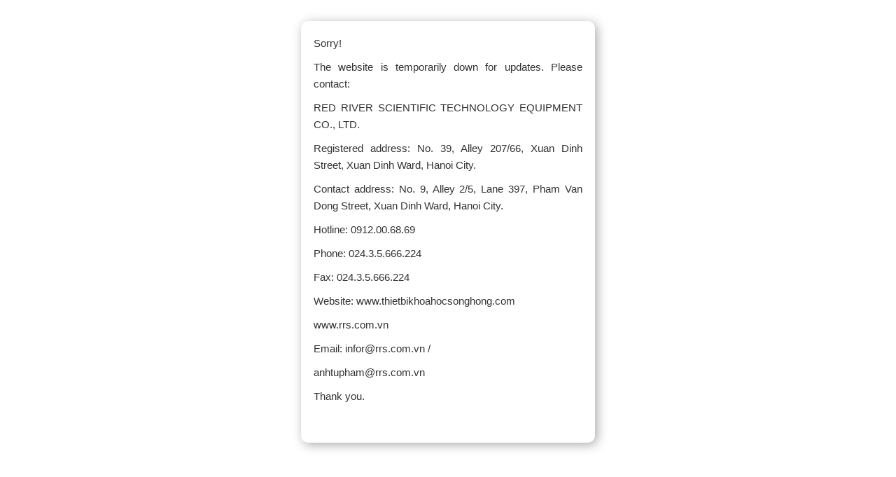

--- FILE ---
content_type: text/html; charset=UTF-8
request_url: https://thietbikhoahocsonghong.com/may-do-do-ra-thuoc-vien
body_size: 575
content:
<!DOCTYPE html><html><head><meta http-equiv="Content-Type" content="text/html; charset=utf-8" /><meta content="width=device-width, initial-scale=1, maximum-scale=1, user-scalable=no" name="viewport"><title>Cài đặt giao diện</title><style type="text/css"> .w30s-notification-close { width: 400px; max-width: 100%; box-shadow: 3px 3px 15px #a9a9a9; padding: 10px; background: #fff; font-family: Arial; font-size: 14px; border-radius: 10px; line-height: 1.6; left: 50%; position: absolute; transform: translateX(-50%); top: 30px; } .w30s-notification-close h3 { padding: 0; margin: 10px 0 7px; text-transform: uppercase; color: #dc1a5b; font-family: Arial; font-weight: 500; text-align: center; font-size: 20px; } .w30s-notification-close p { padding: 0; margin: 10px 8px; font-size: 15px; color: #333; text-align: justify; } .w30s-notification-close p a { text-decoration: none; color: #2342d8; } .w30s-notification-close p.llink{text-align: center;} .w30s-notification-close p.llink a { font-size: 14px; background: rgba(220, 26, 91, 0.88); padding: 2px 10px; color: #fff; border-radius: 100px; display: inline-block; } .w30s-notification-close p.llink a:hover { background: rgba(220, 26, 91, 1) } @media only screen and (max-width: 479px) { .w30s-notification-close { width: 90%; position: relative; top: 0; margin-top: 20px } } </style></head><body><div class="w30s-notification-close"><p>Sorry!</p><p>The website is temporarily down for updates. Please contact:</p><p>RED RIVER&nbsp;SCIENTIFIC TECHNOLOGY EQUIPMENT CO., LTD.</p><p>Registered address: No. 39, Alley 207/66, Xuan Dinh Street, Xuan Dinh Ward, Hanoi City.</p><p>Contact address: No. 9, Alley 2/5, Lane 397, Pham Van Dong Street, Xuan Dinh Ward, Hanoi City.</p><p>Hotline: 0912.00.68.69</p><p>Phone: 024.3.5.666.224</p><p>Fax: 024.3.5.666.224</p><p>Website: www.thietbikhoahocsonghong.com</p><p>www.rrs.com.vn</p><p>Email: infor@rrs.com.vn /</p><p>anhtupham@rrs.com.vn</p><p>Thank you.</p><p margin-bottom:.0001pt="" style="&quot;margin:0cm;">&nbsp;</p></div></body></html>